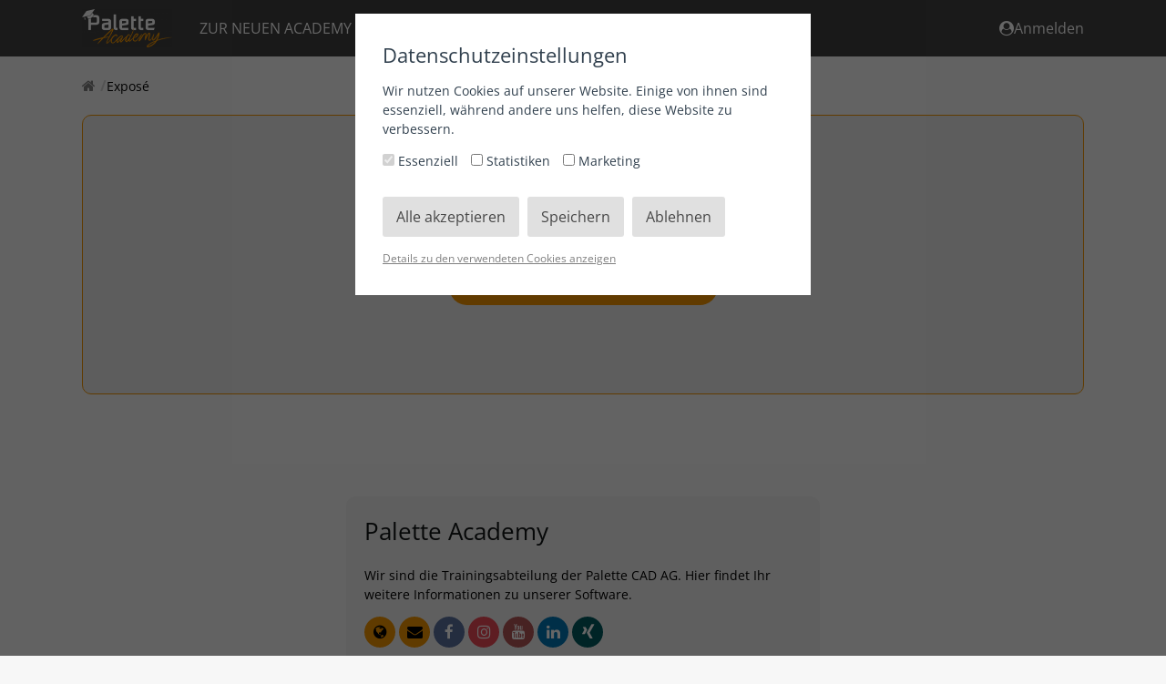

--- FILE ---
content_type: text/html; charset=utf-8
request_url: https://www.palette-academy.com/expose/
body_size: 5449
content:
<!DOCTYPE html><html class="no-js ma" lang="de" dir="ltr"><head><meta charset="utf-8"><meta http-equiv="x-ua-compatible" content="ie=edge"><meta name="viewport" content="width=device-width, initial-scale=1.0"><title>Exposé | Palette Academy</title><meta property="og:url" content="https://www.palette-academy.com/expose/"><meta property="og:type" content="website"><meta property="og:title" content="Exposé | Palette Academy"><meta property="og:image" content="https://my.coachy.net/site/assets/files/0/32/09/470/expose.1634305874.700x700.png"><meta property="og:image:width" content="700"><meta property="og:image:height" content="572"><meta name="theme-color" content="#f29400"><link rel="icon" href="//dz56hm681l2hf.cloudfront.net/assets/files/0/17/11/636/favicon.1621517400.ico" type="image/x-icon"><link rel="shortcut icon" href="//dz56hm681l2hf.cloudfront.net/assets/files/0/17/11/636/favicon.1621517400.ico" type="image/x-icon"></head><body>		<link rel='stylesheet' href='/site/assets/pwpc/pwpc-d35c1e97e41f54b63bba8a7d166f2b446abd2633.css'>		<script src='//dz56hm681l2hf.cloudfront.net/assets/pwpc/pwpc-d4fafb736924e537868dfb01ea4e6f3667c418fa.js'></script>		<style>@import url('https://fonts.bunny.net/css?family=Open Sans:400,700');html,body,input,table,tr,td,textarea,label,select,option,button,h1>span,h1>label,h1>.button,h2>span,h2>label,h2>.button,h3>span,h3>label,h3>.button{font-family:'Open Sans',Arial,sans-serif,Helvetica}::selection{background:#f29400;color:black}::-moz-selection{background:#f29400;color:black}mark{background:#f29400;color:black}:root{--plyr-menu-background:rgba(255,255,255,.8);--plyr-menu-background-hover:rgba(255,255,255,1);--plyr-video-control-color-hover:black;--plyr-color-main:rgba(255,255,255,.6);--plyr-video-control-color:rgba(255,255,255,.9);--plyr-video-controls-background:linear-gradient(rgba(0,0,0,0),rgba(0,0,0,0.75))}button.plyr__control.plyr__control--overlaid,.button,.button:focus,.button span.hide-for-small-only,.button:focus span.hide-for-small-only,.kt-form input[type=submit],.kt-form input[type=submit]:focus,.ma .checkbox:before,.ma .backend .toggle-control .edit i.fa-trash:hover,.ma .backend .simple-toggle-control .edit i.fa-trash:hover,.ma .block.lesson.video-play .image:before,.ma .backend ul.list-chooser li a:hover,.ma .test-countdown{background:#f29400!important;color:black!important}.ma .header>.row>.columns .search-form.open button i.fa-search,.ma .set-favourite.set,.ma .set-favourite:hover,.ma .remove-favourite:hover,.ma .lesson-content .block.widget.markers ul li div{color:#f29400!important}.ma .header>.row>.columns .mainmenu>span a:hover,.ma .header>.row>.columns .usermenu>span a:hover,.ma .header>.row>.columns .mainmenu>span a.selected,.ma .header>.row>.columns .usermenu>span a.selected,.ma .header>.row>.columns .mainmenu>span.selected>a,.ma .header>.row>.columns .usermenu>span.selected>a,.ma .backend .toggle-control>.add:after,.ma .backend .toggle-control>.edit:after,.ma .backend .toggle-control>.head:after,.ma .backend .simple-toggle-control>.add:after,.ma .backend .simple-toggle-control>.edit:after,.ma .backend .simple-toggle-control>.head:after{color:#f29400!important}.video-embed .fallback i.fa-play,.iframe-embed .fallback i.fa-play,.video-js .vjs-big-play-button{background:#f29400!important;color:black!important}.progress-bar span,.ma .block.training .bought,.ma .block.lesson .bought,.ma .block.chapter .bought,.ma .block.download-category .bought,.ma .lesson-nav .lesson-completed,.ma .button.green,.ma .button:focus.green{background:rgb(85,183,85)!important;color:black!important}.ma .block.training.completed,.ma .block.lesson.completed,.ma .block.chapter.completed,.ma .block.download-category.completed{background:rgba(85,183,85,.1)!important}.ma .block.training.completed .completed,.ma .block.lesson.completed .completed,.ma .block.chapter.completed .completed,.ma .block.download-category.completed .completed{color:rgb(85,183,85)!important}.ma .block.training .status,.ma .block.lesson .status,.ma .block.chapter .status,.ma .block.download-category .status,.ma .training-overview>div .tr.completed .completed,.ma .tests-overview>div .tr.completed .completed{color:rgb(85,183,85)}.ma .training-overview>div .tr.completed,.ma .tests-overview>div .tr.completed{background:rgba(85,183,85,.1)}.ma .tabcontrol>.tabs li.active:after,.ma .tabcontrol>.tabs a.active:after{color:gray}.ma .header .menu li div.sub-menu ul li>a label,.social-media .fa.circle.fa-globe,.social-media .fa.circle.fa-envelope,.social-media .fa.circle.fa-phone,.social-media .fa.circle.fa-podcast,.ma #feedback-button{background:#f29400!important;color:black!important}.ma .header nav{font-family:'Open Sans',Arial,sans-serif,Helvetica!important;text-transform:none!important}.ma .header .menu div.sub-menu .profile .links a{font-family:'Open Sans',Arial,sans-serif,Helvetica}.ma .tabcontrol>div{border-radius:0 0 10px 10px;border-color:transparent;}.ma .tabcontrol>.tabs{}.ma .tabcontrol .tabcontrol>div{border:1px solid #ececec;border-top:none}.ma .tabcontrol .tabcontrol>.tabs{padding:1px 1px 0 1px}.ma .block-comments>form>div{border-color:transparent;}.ma .lesson-nav .lesson-completed{border-radius:10px 10px 0 0}.button,.button:focus,.kt-form input[type=submit],.kt-form input[type=submit]:focus,.ma .header>.row>.columns .search-form input{border-radius:100px!important}.ma .block,.ma .block-comments .comment,.ma .block-comments .comment div.reply>div,.ma .block-comments>form h4,.ma .block-comments .comment form.reply textarea,.ma .block-comments .comment form.reply textarea:focus{border-radius:10px;border-color:transparent;}.ma .block.attach-bottom{border-radius:10px 10px 0 0}.ma .block.attach-top{border-radius:0 0 10px 10px}.ma .block-comments>form.open h4{border-radius:10px 10px 0 0}.ma .block.training span.no,.ma .block.lesson span.no,.ma .block.chapter span.no,.ma .block.download-category span.no{border-color:#f29400 transparent transparent transparent}.ma .no-order{border-color:#f29400!important}.ma .block.training span.no i,.ma .block.lesson span.no i,.ma .block.chapter span.no i,.ma .block.download-category span.no i{color:black!important}.ma .training-overview h1,.ma .block.download-file span,.ma .block.download-file span i,.overlaybox-container .inner-container h1,.ma .block-comments>form h4,.ma .lp-header,.ma .lp-summary,.ma .lp-contents li.chapter,.ma .salespage2 .block-content li.chapter,.ma .salespage2 .block-content .summary,.ma .salespage2 .block-videothumbs .columns.large-4>div .image.more,.ma .training-overview span.highlight,.ma .tests-overview span.highlight{background:#f29400;color:black}.ma .training-overview>div .item.selected .no{color:black!important}.ma .header>.row>.columns .mainmenu label,.ma .header>.row>.columns .usermenu label{background:#f29400;color:black}.ma .ui-sortable-placeholder,.ma .training-overview .filter:before,.ma .tests-overview .filter:before{background:#f29400}.ma .ui-sortable-placeholder td,.ma .ui-sortable-placeholder th,.ma .salespage2.preview .lp-block:after{background:#f29400!important}.ma .training-overview>div .tr.selected{background:#f29400}.ma .training-overview>div .tr.selected i,.ma .training-overview>div .tr.selected a,.ma .training-overview>div .tr.selected .info,.ma .checkbox:before{color:black!important}.ma .header .menu li ul li>a label{color:black!important}i.blue,.ma .product-selector a#open-product,.ma .block.test-question .question:after,.ma .tests-overview .container a.test h3:before,.ma .backend .toggle-control .add:before,.ma .backend .toggle-control .edit:before,.ma .backend .simple-toggle-control .add:before,.ma .backend .simple-toggle-control .edit:before,.ma .salespage2 .block-faqs .faq-block h4:after{color:gray!important}.ma .header i.blue{color:gray!important}.ma .columns .admin-bar>a,.ma .columns .admin-bar>span,.ma .block.download-file h3:before,.ma .tabcontrol>.tabs>li>i,.ma .tabcontrol>.tabs>a>i,.ma .block-comments .comment .controls span,.ma .block-comments .comment .controls input[type=submit],.ma .block-comments .comment .controls input[type=submit]:focus,.ma footer a.ad{color:gray}.ma .header .menu li ul a:before,.ma .header .menu li ul a i.fa,.ma .header .menu li ul li>a:before,.ma .header .menu li.trainings li>a:before,.ma .header .user i.fa,.ma .backend .package-chooser .package span.check:before,.ma .backend .package-chooser .package ul li:before{color:gray}.ma .ui-slider .ui-slider-handle.ui-state-active{background:#f29400;border-color:#f29400;color:black}.ma .backend table.timing tr.split th hr,.ma .lp-videos .columns.large-4>div .image.more,.ma .backend .toggle-control .controls:before,.ma .backend .simple-toggle-control .controls:before{background:gray}.ma a.block:hover{border-color:gray}.ma .block-comments .comment.highlight{border-color:gray}.ma .backend fieldset fieldset fieldset{border-left:none}.ma .lp-link,.ma .lp-contents.border-top,.ma .backend .toggle-control.open,.ma .backend .simple-toggle-control.open{border-color:gray}.ma .salespage2.preview .lp-block:before{border-color:#f29400}.ma .backend .salespage-templates label.selected{background:gray;border-color:gray;outline:3px solid gray;color:white}.content.isMA h1,.content.isMA h2,.content.isMA h3,.block h2,h2.underline span,h1.ma-font{color:#101314!important;font-family:'Open Sans',Arial,sans-serif,Helvetica!important;font-weight:100;text-transform:none}.ma .block.lesson h3,.ma .block.download-file h3{font-weight:100}.ma .header,.ma .header>.row>.columns .mainmenu>span .sub-menu .container,.ma .header>.row>.columns .usermenu>span .sub-menu .container,.ma .header>.row>.columns .mainmenu>span .training-menu,.ma .header>.row>.columns .usermenu>span .training-menu,.ma .header>.row>.columns .mainmenu>span .training-menu:before,.ma .header>.row>.columns .mainmenu>span .training-menu:after,.ma .header>.row>.columns .usermenu>span .training-menu:before,.ma .header>.row>.columns .usermenu>span .training-menu:after{background:rgb(64,64,64)}.ma .header>.row>.columns .mainmenu>span .sub-menu .arrow,.ma .header>.row>.columns .usermenu>span .sub-menu .arrow{border-color:transparent transparent rgb(64,64,64) transparent}.ma .header>.row>.columns .usermenu>span .sub-menu .arrow.gray:after{border-color:transparent transparent rgba(255,255,255,.04) transparent}.ma .header>.row>.columns .mainmenu>span a,.ma .header>.row>.columns .mainmenu>span span,.ma .header>.row>.columns .usermenu>span a,.ma .header>.row>.columns .usermenu>span span,.ma .header i.blue{color:rgb(255,255,255)!important}.ma .header>.row>.columns .usermenu>span .sub-menu li label{opacity:0.8!important;background:rgb(255,255,255)!important;color:rgb(0,0,0)!important}.ma .header>.row>.columns .mainmenu>span .sub-menu .profile,.ma .header>.row>.columns .usermenu>span .sub-menu .profile{background:rgba(255,255,255,.04)!important}.ma .header>.row>.columns .mainmenu>span .sub-menu li.splitter,.ma .header>.row>.columns .usermenu>span .sub-menu li.splitter{border-top-color:rgba(255,255,255,.1)!important}.ma .header>.row>.columns .mainmenu>span a:hover,.ma .header>.row>.columns .usermenu>span a:hover,.ma .header>.row>.columns .mainmenu>span a.selected,.ma .header>.row>.columns .usermenu>span a.selected,.ma .header>.row>.columns .mainmenu>span.selected a,.ma .header>.row>.columns .usermenu>span.selected a{color:rgba(255,255,255,.6)!important}</style><script>var assetspath='/site/templates/assets';var ajaxpath='https://www.palette-academy.com/ajax/';var pagepath='/expose/';var keycolor='#f29400';var memberarea_url='https://www.palette-academy.com/';var memberarea_template_url='/site/templates/';var memberarea_language='de';var website_islive=!0;var trans_deletewarning='Der Löschvorgang kann nicht rückgängig gemacht werden!';var trans_delete='Löschen';var trans_cancel='Abbrechen';var trans_loading='Wird geladen';var editor_translations={'placeholder':'Platzhalter','greeting':'Begrüßung','firstname':'Vorname','lastname':'Nachname',};function getUserID(){return '-'}
var loadedtraining_url='https://www.palette-academy.com/expose/'</script><script>window.dataLayer=window.dataLayer||[];function gtag(){dataLayer.push(arguments)}</script><script>function LoadGoogleAnalyticsTracking(){$.loadScript('https://www.googletagmanager.com/gtag/js?id=G-G5QWN654GF',function(){gtag('js',new Date());gtag('config','G-G5QWN654GF',{'anonymize_ip':!0})})}</script><script>function cookieaccept(type){let accepts=localStorage.getItem('cookie_accept2');accepts=accepts==null?'':accepts;return accepts.indexOf('all')>=0||accepts.indexOf(type)>=0}
function GoogleAnalyticsOptOut(){localStorage.GoogleAnalyticsOptOut=!0;alert('Tracking wurde deaktiviert')}
function FacebookPixelOptOut(){localStorage.FacebookPixelOptOut=!0;alert('Tracking wurde deaktiviert')}
function GoogleTagmanagerOptOut(){localStorage.GoogleTagManagerOptOut=!0;alert('Tracking wurde deaktiviert')}
function PinterestTagOptOut(){localStorage.PinterestTagOptOut=!0;alert('Tracking wurde deaktiviert')}
function LoadTrackingCodes(force,update){update=update!==undefined?update:!1;let usesGoogle=typeof LoadGoogleTagManagerTracking!=='undefined'||typeof LoadGoogleAnalyticsTracking!=='undefined';if(usesGoogle&&!update){gtag('consent','default',{'ad_storage':force||cookieaccept('marketing')?'granted':'denied','analytics_storage':force||cookieaccept('statistics')?'granted':'denied','ad_user_data':force||cookieaccept('marketing')?'granted':'denied','ad_personalization':force||cookieaccept('marketing')?'granted':'denied'})}
if(!update&&typeof LoadGoogleTagManagerTracking!=='undefined')
LoadGoogleTagManagerTracking();if(!update&&typeof LoadGoogleAnalyticsTracking!=='undefined')
LoadGoogleAnalyticsTracking();if(typeof LoadTawkToCodes!=='undefined'&&localStorage.getItem('TawkToOptOut')==null&&(force||cookieaccept('statistics')))
LoadTawkToCodes();if(typeof LoadFacebookPixelTracking!=='undefined'&&localStorage.getItem('FacebookPixelOptOut')==null&&(force||cookieaccept('marketing')))
LoadFacebookPixelTracking();if(typeof LoadPinterestTagTracking!=='undefined'&&localStorage.getItem('PinterestTagOptOut')==null&&(force||cookieaccept('marketing')))
LoadPinterestTagTracking();if(usesGoogle&&update){gtag('consent','update',{'ad_storage':cookieaccept('marketing')?'granted':'denied','analytics_storage':cookieaccept('statistics')?'granted':'denied','ad_user_data':cookieaccept('marketing')?'granted':'denied','ad_personalization':cookieaccept('marketing')?'granted':'denied'})}}
jQuery.loadScript=function(url,callback){jQuery.ajax({url:url,dataType:'script',success:callback,async:!0})}
LoadTrackingCodes(!1)</script><div id="cookiebanner" data-source="1711636"> <div><h3>Datenschutzeinstellungen</h3><p>Wir nutzen Cookies auf unserer Website. Einige von ihnen sind essenziell, während andere uns helfen, diese Website zu verbessern.</p><p><label><input type="checkbox" name="cookies_essential" checked disabled> Essenziell </label> <label><input type="checkbox" name="cookies_statistics"> Statistiken </label> <label><input type="checkbox" name="cookies_marketing"> Marketing </label></p><span class="save all"> Alle akzeptieren</span> <span class="save confirm"> Speichern</span> <span class="save decline"> Ablehnen</span><br/><span class="details">Details zu den verwendeten Cookies anzeigen</span> <div class="details"> <div class="cookie-details"><h4>Essenziell</h4><p>Essentielle Cookies ermöglichen grundlegende Funktionen und sind für das ordnungsgemäße Funktionieren der Website erforderlich.</p><p><span class="list_details">Alle Cookie-Details anzeigen</span></p><table><tr><th>Quelle</th><th>Name</th><th>Gültigkeit</th></tr><tr><td>Coachy</td><td>cookie_accept2</td><td>Session</td></tr><tr><td>Coachy</td><td>ckCsrfToken</td><td>Session</td></tr><tr><td>Coachy</td><td>wires_challenge</td><td>Session</td></tr><tr><td>Coachy</td><td>wires</td><td>Session</td></tr></table></div> <div class="cookie-details"><h4>Statistiken</h4><p>Statistik-Cookies sammeln Informationen anonymisiert. Diese Informationen helfen zu verstehen, wie Besucher diese Website nutzen.</p><p><span class="list_details">Alle Cookie-Details anzeigen</span></p><table><tr><th>Quelle</th><th>Name</th><th>Gültigkeit</th></tr><tr><td>Google Analytics</td><td>_ga</td><td>2 Jahr(e)</td></tr><tr><td>Google Analytics</td><td>_ga_#</td><td>2 Jahr(e)</td></tr><tr><td>Google Analytics</td><td>_gid</td><td>24 Stunde(n)</td></tr><tr><td>Google Analytics</td><td>__utma</td><td>2 Jahr(e)</td></tr><tr><td>Google Analytics</td><td>__utmb</td><td>30 Minute(n)</td></tr><tr><td>Google Analytics</td><td>__utmc</td><td>Session</td></tr><tr><td>Google Analytics</td><td>__utmz</td><td>6 Monat(e)</td></tr><tr><td>Google Analytics</td><td>analytics_storage</td><td>Session</td></tr></table></div> <div class="cookie-details"><h4>Marketing</h4><p>Marketing-Cookies werden von Drittanbietern verwendet, um personalisierte Werbung anzuzeigen. Sie tun dies, indem sie Besucher über Websites hinweg verfolgen.</p><p><span class="list_details">Alle Cookie-Details anzeigen</span></p><table><tr><th>Quelle</th><th>Name</th><th>Gültigkeit</th></tr><tr><td>Google Analytics</td><td>ad_storage</td><td>Session</td></tr><tr><td>Google Analytics</td><td>ad_user_data</td><td>Session</td></tr><tr><td>Google Analytics</td><td>ad_personalization</td><td>Session</td></tr></table></div> </div> </div> </div><header class="header-container"><div class="header"> <div class="row"> <div class="large-12 columns"> <a class="logo" href="https://www.palette-academy.com/" area-label="Startseite"> <img style="width:98.50px" src="//dz56hm681l2hf.cloudfront.net/assets/files/0/17/11/636/paletteacademy_logo_hoch_weiss_rgb.1606322529.400x84.png" alt="Logo"> </a><nav class="mainmenu"><span > <a href="https://www.palettecad.com/e-learning" target="_blank">ZUR NEUEN ACADEMY</a> </span> <div style="clear:both"></div></nav><nav class="usermenu"><span> <a href="https://www.palette-academy.com/anmelden/?redirect=expose" area-label="Anmelden"> <i class="fa fa-user-circle blue"></i>
Anmelden </a> </span></nav><div class="mobile-menu"><i class="fa fa-bars blue"></i></div> <div class="mobile-menu-close"><i class="fa fa-times blue"></i></div> <div style="clear:both"></div> </div> </div> </div></header><div class="row"> <div class="large-12 columns"><nav class="breadcrump"><ul><li class="home mob"><a href="https://www.palette-academy.com/"><i class="fa fa-home blue"></i></a></li><li><a href="https://www.palette-academy.com/expose/">Exposé</a></li></ul> <div class="widgets"> </div></nav></div> </div><main class="content isMA"> <div class="row"> <div class="large-12 columns"> <div class="block no-order"><h1>Du hast keinen Zugriff</h1><p><a class="button " href="https://www.palette-academy.com/anmelden/?redirect=expose" style="color:gray">
Melde dich mit deinem Konto an </a></p></div> </div> </div></main><footer><div class="about"><br><div class="row" style="max-width:550px !important"> <div class="large-12 columns"> <div class="block"> <div class="row textleft"> <div class="medium-12 columns"><h2 class="top">Palette Academy</h2><p >Wir sind die Trainingsabteilung der Palette CAD AG. Hier findet Ihr weitere Informationen zu unserer Software.</p><div class="social-media"> <a target="_blank" href="https://www.palettecad.com/de/support-training/training/" title="Webseite" area-label="Webseite"> <i class="fa circle fa-globe"></i> </a> <a target="_blank" href="mailto:info@palettecad.com" title="E-Mail" area-label="E-Mail"> <i class="fa circle fa-envelope"></i> </a> <a target="_blank" href="https://www.facebook.com/palettecadgmbh/" title="Facebook" area-label="Facebook"> <i class="fa circle fa-facebook"></i> </a> <a target="_blank" href="https://www.instagram.com/palette_cad/" title="Instagram" area-label="Instagram"> <i class="fa circle fa-instagram"></i> </a> <a target="_blank" href="https://www.youtube.com/user/palettecadkanal?feature=results_main" title="Youtube" area-label="Youtube"> <i class="fa circle fa-youtube"></i> </a> <a target="_blank" href="https://de.linkedin.com/company/palette-cad-gmbh" title="Linkedin" area-label="Linkedin"> <i class="fa circle fa-linkedin"></i> </a> <a target="_blank" href="https://www.xing.com/companies/palettecadgmbh" title="Xing" area-label="Xing"> <i class="fa circle fa-xing"></i> </a> </div> </div> </div> </div> </div> </div> </div> <div class="links"> <a href="https://www.digistore24.com/redir/288550/PaletteCAD/memberarea" target="_blank" class="ad">
Erstelle deinen eigenen Mitgliederbereich! </a><br>© 2026 Palette CAD AG <a href="https://www.palette-academy.com/datenschutz/">Datenschutz</a> <a href="https://www.palette-academy.com/impressum/">Impressum</a> <a href="https://www.palettecad.com/services/training#c1275" target="_blank">Teilnahmebedingungen</a> </div></footer><div id="loading-popup"> <i class="fa fa-coachy fa-spin"></i> </div><script src='//dz56hm681l2hf.cloudfront.net/assets/pwpc/pwpc-a98d141ff605a1de3ba9e226cf8757eb5f6f72c1.js'></script><span class="MANAME" style="display:none">palette-academy</span></body></html>